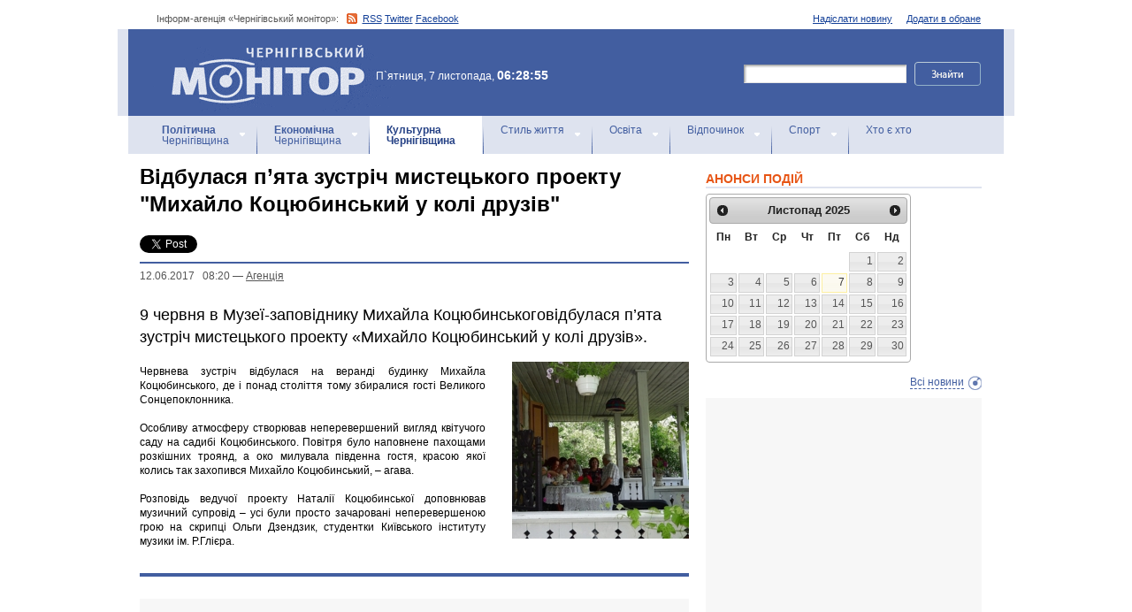

--- FILE ---
content_type: text/html; charset=utf-8
request_url: https://accounts.google.com/o/oauth2/postmessageRelay?parent=https%3A%2F%2Fwww.monitor.cn.ua&jsh=m%3B%2F_%2Fscs%2Fabc-static%2F_%2Fjs%2Fk%3Dgapi.lb.en.W5qDlPExdtA.O%2Fd%3D1%2Frs%3DAHpOoo8JInlRP_yLzwScb00AozrrUS6gJg%2Fm%3D__features__
body_size: 164
content:
<!DOCTYPE html><html><head><title></title><meta http-equiv="content-type" content="text/html; charset=utf-8"><meta http-equiv="X-UA-Compatible" content="IE=edge"><meta name="viewport" content="width=device-width, initial-scale=1, minimum-scale=1, maximum-scale=1, user-scalable=0"><script src='https://ssl.gstatic.com/accounts/o/2580342461-postmessagerelay.js' nonce="mHPv5KXF1ySIRWodxF8bgQ"></script></head><body><script type="text/javascript" src="https://apis.google.com/js/rpc:shindig_random.js?onload=init" nonce="mHPv5KXF1ySIRWodxF8bgQ"></script></body></html>

--- FILE ---
content_type: text/html; charset=utf-8
request_url: https://www.google.com/recaptcha/api2/aframe
body_size: 267
content:
<!DOCTYPE HTML><html><head><meta http-equiv="content-type" content="text/html; charset=UTF-8"></head><body><script nonce="rQQnE_aXz-g18_kM2qMmNA">/** Anti-fraud and anti-abuse applications only. See google.com/recaptcha */ try{var clients={'sodar':'https://pagead2.googlesyndication.com/pagead/sodar?'};window.addEventListener("message",function(a){try{if(a.source===window.parent){var b=JSON.parse(a.data);var c=clients[b['id']];if(c){var d=document.createElement('img');d.src=c+b['params']+'&rc='+(localStorage.getItem("rc::a")?sessionStorage.getItem("rc::b"):"");window.document.body.appendChild(d);sessionStorage.setItem("rc::e",parseInt(sessionStorage.getItem("rc::e")||0)+1);localStorage.setItem("rc::h",'1762489738686');}}}catch(b){}});window.parent.postMessage("_grecaptcha_ready", "*");}catch(b){}</script></body></html>